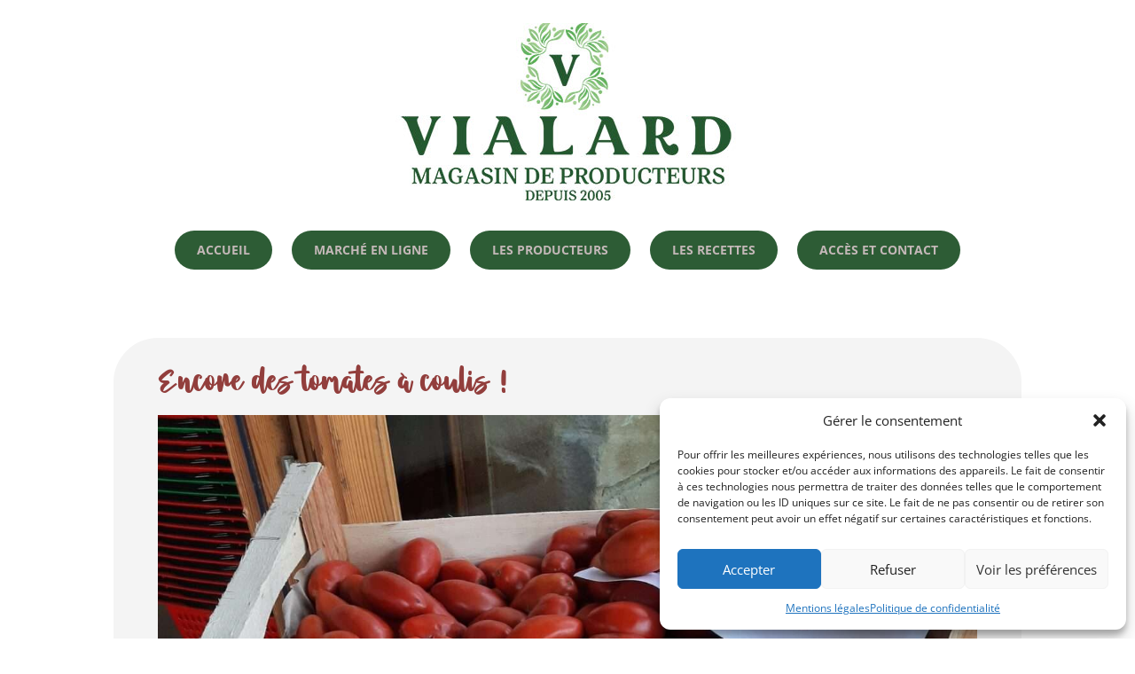

--- FILE ---
content_type: text/html; charset=UTF-8
request_url: https://www.la-ferme-de-vialard.com/wp-admin/admin-ajax.php?&action=dm_device_id
body_size: -100
content:
69730eb2-f74b-4a76-a688-cc55f6e7a897

--- FILE ---
content_type: text/css
request_url: https://www.la-ferme-de-vialard.com/wp-content/themes/Pixeligo/style.css?ver=4.27.5
body_size: 211
content:

/*
 Theme Name:   Pixeligo Divi Child
 Theme URI:    https://www.pixeligo.fr
 Description:  Pixeligo Divi Child
 Author:       Pascal Hoquet
 Author URI:   https://www.pixeligo.fr
 Template:     Divi
 Version:      1.0.0
 License:      GNU General Public License v2 or later
 License URI:  http://www.gnu.org/licenses/gpl-2.0.html
 Tags:         light, two-columns, right-sidebar, responsive-layout, accessibility-ready
 Text Domain:  pixeligo-divi-child
*/
.pix-menu-bouton a{background-color: #2d5c35 !important;}